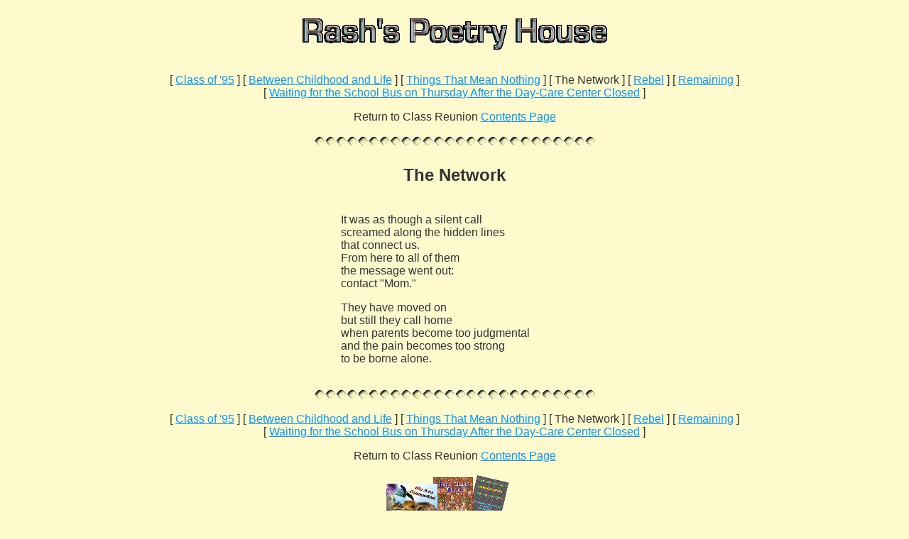

--- FILE ---
content_type: text/html; charset=UTF-8
request_url: http://www.rashi-ma.com/network.htm
body_size: 1564
content:
<!DOCTYPE HTML PUBLIC "-//W3C//DTD HTML 4.01 Transitional//EN"
  "http://www.w3.org/TR/html4/loose.dtd">

<html>

<head>
<meta http-equiv="Content-Type" content="text/html; charset=windows-1252">
<meta http-equiv="Content-Language" content="en-us">
<meta http-equiv="author" content="Marsha Rogers">
<meta http-equiv="copyright" content="TFMoose Web Design 1999-2006">
<meta http-equiv="description" content="Poetry by Rashi_Ma, Marsha Rogers">
<meta http-equiv="keywords" content="poetry, Marsha Rogers, Rashi_Ma, nature, love, family, friends">
<meta http-equiv="owner" content="Marsha Rogers, Rashi_Ma">
<meta name="GENERATOR" content="Microsoft FrontPage 4.0">
<meta name="ProgId" content="FrontPage.Editor.Document">
<title>The Network</title>
<link rel="stylesheet" type="text/css" href="reunion.css">
<meta name="Microsoft Border" content="t">
</head>

<body><!--msnavigation--><table border="0" cellpadding="0" cellspacing="0" width="100%"><tr><td>

<p align="center"><img src="_borders/Image2.gif" alt="Rash's Poetry House" WIDTH="436" HEIGHT="48"></p>
</td></tr><!--msnavigation--></table><!--msnavigation--><table border="0" cellpadding="0" cellspacing="0" width="100%"><tr><!--msnavigation--><td valign="top">
<p align="center"><!--webbot bot="Navigation"
S-Type="siblings" S-Orientation="horizontal"
S-Rendering="graphics" B-Include-Home="FALSE"
B-Include-Up="FALSE" U-Page S-Target startspan --><nobr>[&nbsp;<a href="class_95.htm">Class&nbsp;of&nbsp;'95</a>&nbsp;]</nobr> <nobr>[&nbsp;<a href="childhood_life.htm">Between&nbsp;Childhood&nbsp;and&nbsp;Life</a>&nbsp;]</nobr> <nobr>[&nbsp;<a href="mean_nothing.htm">Things&nbsp;That&nbsp;Mean&nbsp;Nothing</a>&nbsp;]</nobr> <nobr>[&nbsp;The&nbsp;Network&nbsp;]</nobr> <nobr>[&nbsp;<a href="rebel.htm">Rebel</a>&nbsp;]</nobr> <nobr>[&nbsp;<a href="remaining.htm">Remaining</a>&nbsp;]</nobr> <nobr>[&nbsp;<a href="day_care.htm">Waiting&nbsp;for&nbsp;the&nbsp;School&nbsp;Bus&nbsp;on&nbsp;Thursday&nbsp;After&nbsp;the&nbsp;Day-Care&nbsp;Center&nbsp;Closed</a>&nbsp;]</nobr><!--webbot bot="Navigation" endspan i-checksum="46000" -->
<p align="center">Return to Class Reunion <a href="reunion2.htm">Contents
Page</a>
<p align="center"><img border="0" src="images/reunionhr.gif" alt="Beads that divide the page" width="397" height="19"></p>
<h3 align="center">The Network</h3>
<div align="center">
  <center>
  <table border="0" cellpadding="0" cellspacing="0" width="400">
    <tr>
      <td>
        <blockquote>
          <p>It was as though a silent call<br>
          screamed along the hidden lines<br>
          that connect us.<br>
          From here to all of them<br>
          the message went out:<br>
          contact &quot;Mom.&quot;</p>
          <p>They have moved on<br>
          but still they call home<br>
          when parents become too judgmental<br>
          and the pain becomes too strong<br>
          to be borne alone.</p>
        </blockquote>
      </td>
    </tr>
  </table>
  </center>
</div>
<p align="center"><img border="0" src="images/reunionhr.gif" alt="Beads that divide the page" width="397" height="19"></p>
<p align="center"><!--webbot bot="Navigation"
S-Type="siblings" S-Orientation="horizontal"
S-Rendering="text" B-Include-Home="FALSE"
B-Include-Up="FALSE" U-Page S-Target startspan --><nobr>[&nbsp;<a href="class_95.htm">Class&nbsp;of&nbsp;'95</a>&nbsp;]</nobr> <nobr>[&nbsp;<a href="childhood_life.htm">Between&nbsp;Childhood&nbsp;and&nbsp;Life</a>&nbsp;]</nobr> <nobr>[&nbsp;<a href="mean_nothing.htm">Things&nbsp;That&nbsp;Mean&nbsp;Nothing</a>&nbsp;]</nobr> <nobr>[&nbsp;The&nbsp;Network&nbsp;]</nobr> <nobr>[&nbsp;<a href="rebel.htm">Rebel</a>&nbsp;]</nobr> <nobr>[&nbsp;<a href="remaining.htm">Remaining</a>&nbsp;]</nobr> <nobr>[&nbsp;<a href="day_care.htm">Waiting&nbsp;for&nbsp;the&nbsp;School&nbsp;Bus&nbsp;on&nbsp;Thursday&nbsp;After&nbsp;the&nbsp;Day-Care&nbsp;Center&nbsp;Closed</a>&nbsp;]</nobr><!--webbot bot="Navigation" endspan i-checksum="46000" -->
<p align="center">Return to Class Reunion <a href="reunion2.htm">Contents
Page<br>
<br>
</a>
<a href="http://www.rashi-ma.com"><img border="0" src="images/rash-home.gif" width="200" height="147"></a><b><br>
<a href="http://www.rashi-ma.com">Home</a></b></p>
<div align="center">
  <center>
  <table border="0" cellpadding="0" cellspacing="0" width="90%">
    <tr>
      <td width="33%" valign="bottom">Last Updated on<br>
        <!--webbot bot="Timestamp" S-Type="EDITED"
        S-Format="%m/%d/%Y" startspan -->12/26/2005<!--webbot bot="Timestamp" endspan i-checksum="12603" -->
      </td>
      <td width="33%" valign="bottom">
        <p align="center"><a href="http://www.mozilla.com/firefox/"><img border="0" src="images/rediscover.gif" width="120" height="60"></a></td>
    </center>
    <td width="34%" valign="bottom">
      <p align="right">Created by <img border="0" src="images/mooss001.gif" alt="TFMoose" width="49" height="43"><br>
      TFMoose Web Design</td>
  </tr>
  </table>
</div>
&nbsp;<!--msnavigation--></td></tr><!--msnavigation--></table></body>

</html>


--- FILE ---
content_type: text/css
request_url: http://www.rashi-ma.com/reunion.css
body_size: 289
content:
BODY  {	font-family  :  Comic Sans MS, sans-serif;	font-size  :  12 pt;	color : #333333;	background-color : #fffacd;	left : 20px;	top : 20 px}	A {		font-decoration : underline}	A:HOVER {		font-style : italic;		color : #ff0033}	A:LINK {		color : #0099ff}	A:VISITED {		color : #999999}	H1 {		font-family : Comic Sans MS, sans-serif;		font-size : 22pt;		color : #333333}	H3 {		font-family : Comic Sans MS, sans-serif;		font-size : 18pt;		color : #333333}	H5 {		font-family : Comic Sans MS, sans-serif;		font-size : 10pt;		color : #333333}	TABLE {		font-family : Comic Sans MS, sans-serif;		font-size :  12pt;		color :  #333333}	TD {		font-family : Comic Sans MS, sans-serif;		font-size : 12pt;		color : #333333}	TR {		font-family : Comic Sans MS, sans-serif;		font-size : 12pt;		color : #99ffff}